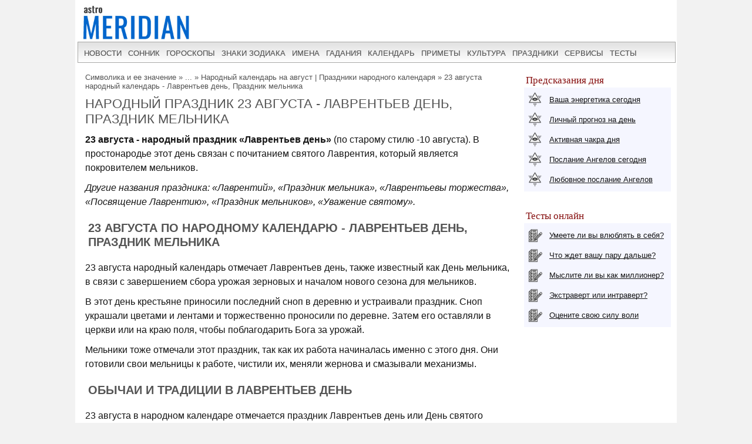

--- FILE ---
content_type: text/html; charset=UTF-8
request_url: https://www.astromeridian.ru/magic/23_avgusta_den_lavrentija.html
body_size: 13214
content:
<!DOCTYPE html>
<html lang="ru">
<head>
<title>23 августа народный календарь - Лаврентьев день, Праздник мельника</title>
<meta http-equiv="Content-Type" content="text/html; charset=UTF-8" />
<meta name="robots" content="noodp" />
<meta name="description" content="По народному календарю 23 августа отмечается праздник Лаврентьев день. Рассказываем,  какие народные приметы, обычаи, поверья и традиции связаны с датой." />
<meta name="viewport" content="width=device-width, initial-scale=1"/>
<link rel="stylesheet" href="https://www.astromeridian.ru/assets/templates/styles_new03_09.css" type="text/css" />
<link rel="canonical" href="https://www.astromeridian.ru/magic/23_avgusta_den_lavrentija.html" />
<meta property="og:url" content="https://www.astromeridian.ru/magic/23_avgusta_den_lavrentija.html"/>
<meta property="og:type" content="website"/>
<meta property="og:title" content="23 августа народный календарь - Лаврентьев день, Праздник мельника"/>
<meta property="og:image" content="https://www.astromeridian.ru/assets/images/news/8690.jpg"/>
<link rel="manifest" href="https://www.astromeridian.ru/manifest.json">
<link rel="shortcut icon" href="https://www.astromeridian.ru/assets/templates/amv3/favicon.ico" />
<link rel="apple-touch-icon" sizes="180x180" href="https://www.astromeridian.ru/assets/images/705/150/apple-touch-icon-180x180.png" />
<link rel="icon" type="image/png" href="https://www.astromeridian.ru/assets/images/705/150/favicon-32x32.png" sizes="32x32" />
<link rel="icon" type="image/png" href="https://www.astromeridian.ru/assets/images/705/150/favicon-96x96.png" sizes="96x96" />
<link rel="icon" type="image/png" href="https://www.astromeridian.ru/assets/images/705/150/android-chrome-192x192.png" sizes="192x192" />
<script>window.yaContextCb=window.yaContextCb||[]</script>
<script src="https://yandex.ru/ads/system/context.js" async></script>
<style>
#articleBody{font-family:Arial;font-size:16px;color:#151515;text-align:left;line-height:1.5em;margin-left: 5px;}
#main-content table{border: 1px solid #dfe0ec;table-layout: fixed;width: 90%;margin: 0 auto;margin-bottom: 20px;font-size:16px;}
#main-content table th {font-weight: bold;padding: 5px 10px;background: #f5f6ff;border: 1px solid #dfe0ec;}
#main-content table td{padding: 5px 10px;border: 1px solid #dfe0ec;text-align: left;}
#main-content table tbody tr:nth-child(odd){background: #fff;}
#main-content table tbody tr:nth-child(even){background: #f5f6ff;}	
.quote-box {display: block; width: 80%;margin: 0 auto;border: 1px solid #dfe0ec;font-size: 16px;font-style: italic;margin-bottom: 20px;padding: 16px 24px;box-shadow: 10px 10px 0 0 #dfe0ec;}
table.mag {width: 94%;	margin: 2%;border: 1px solid #d1d1d1;border-collapse: collapse; }
table.mag th {font-size: 15px;	font-weight: bold;padding: 5px;	background: #ebebeb;border: 1px solid #d1d1d1;}
table.mag td {border: 1px solid #d1d1d1;padding: 5px;font-size: 14px;}
.kol_p{width:auto;margin:0px 5px 2px 5px;background-color:#f5f6ff;border:solid #dfe0ec 1px;padding:0px 4px 0px 4px;font-size:12px;}
table.of_pr{font-size:14px; border: 1px solid #d1d1d1;margin: 5px 20px 5px 10px;width: 96%;}
table.of_pr td{padding: 0 10px;border: 1px solid #d1d1d1;}
table.of_pr td.first{ width: 25%; }
table.of_pr td.second{ width: 71%;text-align: left; }
table.of_pr td.three{ width: 20%;text-align: center; }
table.of_pr td.four{ width: 96%;text-align: left; }
table.of_pr tr:nth-child(odd){background: #fff;}
table.of_pr tr:nth-child(even){background: #f5f6ff;}
table.of_pr i{ color:#860f0f;}
.n_primet_t {   list-style: none;  padding: 0;}
.n_primet_t li{font-size:16px;}
.n_primet{font-size:18px;   color:#0066cc;}
.n_primet_t li {padding: 10px; margin-left:-20px;}
.n_primet_t li:nth-child(odd) {background: #ecf5f8;}
.n_primet_t li:nth-child(even) {background: #ffffff;}
.egr_10 p{ margin-left:20px;}
#sk5_t{display:block;margin:0 auto;width:212px;color:#FFFFFF;font-family:Arial, Helvetica, sans-serif;font-size:14px;text-align: center;}#sk5_t a{color:#FFFFFF;width:22px;height:20px;display:block;float:left;background-color:#0066cc;text-transform:capitalize;text-decoration:none;font-size:14px;font-weight:bold;border:1px solid #ffffff;margin:1px 1px 4px 1px;padding-top:5px;}#sk5_t a:hover{width:22px;height:20px;display:block;float:left;background-color:#860f0f;text-transform:capitalize;text-decoration:none;font-size:14px;font-weight:bold;border:1px solid #fff;margin:1px 1px 4px 1px;color:#FFFFFF;}.dn_k{color:#860f0f;width:22px;height:20px;display:block;float:left;background-color:#FFFFFF;text-transform:capitalize;text-decoration:none;font-size:14px;border:1px solid #860f0f;margin:1px 1px 4px 1px;padding-top:5px;}
.y_ms {display: inline-block; vertical-align: top; width: 30.33%; margin: 0 1% 2%;}
@media (max-width: 799px) {.y_ms {width: 48%; margin: 0 1% 2%;}}
@media (max-width: 560px) {.y_ms {width: 98%; margin: 0 1% 2%;}}
</style>
<script async type="text/javascript" src="//s.luxcdn.com/t/222328/360_light.js"></script>
<script>
$('img').error(function(){
    $(this).attr('src', 'https://www.astromeridian.ru/assets/images/zagl.jpg');
});
</script>
</head>
<body>
<div class="uno_main_container">
<table class="glavn">
<tr><td>
<header>
    <div class="container">
<a href="https://www.astromeridian.ru/" title="astromeridian.ru"><img src="https://www.astromeridian.ru/assets/templates/amv5/images/head.jpg" class="imgmenu" alt="Astromeridian" /></a>
        <label for="toggle-1" class="toggle-menu"><span>МЕНЮ</span><ul><li></li> <li></li> <li></li></ul></label>
       <input type="checkbox" id="toggle-1">
        <nav>
            <ul class="col2">
<li><a href="https://www.astromeridian.ru/news.php">новости</a></li>
<li><a href="https://www.astromeridian.ru/sonnik/">сонник</a></li>
<li><a href="https://www.astromeridian.ru/goroskop/">гороскопы</a></li>
<li><a href="https://www.astromeridian.ru/astro/znaki_zodiaka.html">знаки зодиака</a></li>
<li><a href="https://www.astromeridian.ru/imya/">имена</a></li>
<li><a href="https://www.astromeridian.ru/guess.php">гадания</a></li>
<li><a href="https://www.astromeridian.ru/goroskop/lunnyj_kalendar_na_god.html">календарь</a></li>
<li><a href="https://www.astromeridian.ru/magic/narodnye_primety.html">приметы</a></li>
<li><a href="https://www.astromeridian.ru/magic/">культура</a></li>
<li><a href="https://www.astromeridian.ru/poetry/">праздники</a></li>
<li><a href="https://www.astromeridian.ru/astro/">сервисы</a></li>
<li><a href="https://www.astromeridian.ru/tests/">тесты</a></li>
            </ul>
        </nav>
    </div>
</header>
<script async type='text/javascript' src='//s.luxcdn.com/t/222328/360_light.js'></script>
<script class='__lxGc__' type='text/javascript'>
((__lxGc__=window.__lxGc__||{'s':{},'b':0})['s']['_222328']=__lxGc__['s']['_222328']||{'b':{}})['b']['_728894']={'i':__lxGc__.b++};
</script>
<div id="content" itemscope itemtype="https://schema.org/Article">
<div id="main-content">
<div id="pathway"><span class="B_crumbBox"><span class="B_firstCrumb"><a class="B_homeCrumb" href="/magic/" title="Тайны, загадки, знаки, послания высших сил, предвестники, предчувствия, странные сигналы, таро-диагностика. Всё самое мистическое, магическое и интересное тут!">Символика и ее значение</a></span>  &raquo;  <span class="B_hideCrumb">...</span>  &raquo;  <a class="B_crumb" href="/magic/nk_avgust.html" title="Календарь народных праздников на август. Даты народных праздников, дней и мероприятий августа в народном календаре.">Народный календарь на август | Праздники народного календаря</a>  &raquo;  <span class="B_lastCrumb"><span class="B_currentCrumb">23 августа народный календарь - Лаврентьев день, Праздник мельника</span></span></span></div>
<h1 itemprop="headline">Народный праздник 23 августа - Лаврентьев день, Праздник мельника</h1>

<div id="articleBody" itemprop="articleBody">

<p><b>23 августа - народный праздник «Лаврентьев день» </b>(по старому стилю -10 августа). В простонародье этот день связан с почитанием святого Лаврентия, который является покровителем мельников.</p>
<p><i>Другие названия праздника: «Лаврентий», «Праздник мельника», «Лаврентьевы торжества», «Посвящение Лаврентию», «Праздник мельников», «Уважение святому».</i></p>
<h2>23 августа по народному календарю - Лаврентьев день, Праздник мельника</h2>
<p>23 августа народный календарь отмечает Лаврентьев день, также известный как День мельника, в связи с завершением сбора урожая зерновых и началом нового сезона для мельников.</p>
<div style="clear: both;"></div><!--noindex--><div id="yandex_rtb_R-A-52397-11"></div>
<script>
window.yaContextCb.push(() => {
    Ya.Context.AdvManager.render({
        "blockId": "R-A-52397-11",
        "renderTo": "yandex_rtb_R-A-52397-11"
    })
})
</script><!--/noindex--><p>В этот день крестьяне приносили последний сноп в деревню и устраивали праздник. Сноп украшали цветами и лентами и торжественно проносили по деревне. Затем его оставляли в церкви или на краю поля, чтобы поблагодарить Бога за урожай.</p>
<p>Мельники тоже отмечали этот праздник, так как их работа начиналась именно с этого дня. Они готовили свои мельницы к работе, чистили их, меняли жернова и смазывали механизмы.</p>
<h2>Обычаи и традиции в Лаврентьев день</h2>
<p>23 августа в народном календаре отмечается праздник Лаврентьев день или День святого Лаврентия. Этот праздник также известен как Праздник мельника, так как он был посвящен людям, работающим на мельницах.</p>
<p>Лаврентьев день был связан с рядом обычаев и традиций, которые имели место среди людей в этот день.</p>
<p>В этот день люди посещали мельницы, чтобы поздравить мельников и пожелать им удачи в их работе. Мельников считали важными людьми в деревне, поскольку они обеспечивали жителей мукой.</p>
<p>Молитвы и обряды в Лаврентьев день также были связаны с просьбами о дожде. В некоторых регионах крестьяне устраивали шествия к ближайшим источникам воды, молясь о том, чтобы Бог послал дождь.</p>
<p>Чтобы задобрить богов, люди приносили в жертву животных, таких как овцы или козы. Мясо животных затем использовалось для приготовления праздничных блюд, которыми угощали всех жителей деревни.</p>
<p>В Лаврентьев день часто проводились различные игры и развлечения. Например, устраивались соревнования по борьбе и кулачным боям, а также танцы и пение. Это было время общения и веселья для всех жителей деревни.</p>
<h2>Обряды в Лаврентьев день</h2>
<p>23 августа согласно народным обычаям отмечают Лаврентьев день. Этот день считается праздником мельников и называется “День мельника”.</p>
<p>Обряды, которые проводились в народе в этот день, были связаны с тем, чтобы обеспечить успех в работе мельникам и их семьям, а также принести удачу в делах, связанных с земледелием.</p>
<p>Мельники верили, что их работа связана с магией и колдовством. Поэтому в Лаврентьев день они проводили обряд освящения своей мельницы. Они обходили ее с зажженными свечами и святой водой, читая молитвы и заклинания.</p>
<p>Мельникам приписывались магические способности, и они проводили различные ритуалы для привлечения удачи и защиты от злых духов. Например, они могли использовать магические символы и амулеты, чтобы защитить мельницу от воров и несчастий.</p>
<p>Обряды в Лаврентьев день были направлены на благодарение Бога за урожай, укрепление связей между крестьянами и мельниками, привлечение удачи и благополучия, а также на празднование окончания жатвы.</p>
<h2>Народные приметы и поговорки</h2>
<ul><li>Какая погода 23 августа – такой и будет вся осень.</li>
<li>Дождь на Лаврентия – к дождливой, но теплой осени.</li>
<li>Мелкая рябь на воде – август и сентябрь будут ветреными и дождливыми.</li>
<li>Новолуние 23 августа – к теплу.</li>
<li>Много желудей на дубе – следующий год обещает быть урожайным!</li>
<li>Птицы не поют – к дождю.</li></ul>
<meta itemprop="datePublished" content="Thu, 08 Jul 2021 16:14:25+03:00" />
<meta itemprop="dateModified" content="Sat, 21 Oct 2023 11:23:38+03:00" />
<meta itemprop="image" content="https://www.astromeridian.ru/assets/images/zagl.jpg" />
</div>
<div class="author_new"></div>
<meta itemscope itemprop="mainEntityOfPage" itemType="https://schema.org/WebPage" itemid="https://www.astromeridian.ru/magic/23_avgusta_den_lavrentija.html" content="" />

<meta itemprop="description" content="По народному календарю 23 августа отмечается праздник Лаврентьев день. Рассказываем,  какие народные приметы, обычаи, поверья и традиции связаны с датой." />

<p itemprop="author"><a href="https://www.astromeridian.ru/ptihkina_n.php">Птичкина Наталья</a></p>
<div itemprop="publisher" itemscope itemtype="https://schema.org/Organization">
    <div itemprop="logo" itemscope itemtype="https://schema.org/ImageObject">
        <img itemprop="url image" src="https://www.astromeridian.ru/assets/images/705/150/favicon-96x96.png" style="display:none;" alt="logo" />
        <meta itemprop="width" content="96">
        <meta itemprop="height" content="96">
    </div>
    <meta itemprop="name" content="astromeridian.ru">
    <meta itemprop="telephone" content="+7 928 827 76 37">
    <meta itemprop="address" content="Ставрополь, пр Черноморский, д 29">	
</div>
<div style="clear: both;"></div>


<script type="text/javascript" src="https://www.astromeridian.ru/assets/templates/mv/jquery.min.js"></script>
<script async src="https://yastatic.net/share2/share.js"></script>
<div id="share">
<div class="ya-share2" data-curtain data-shape="round" data-services="messenger,vkontakte,odnoklassniki,telegram,whatsapp,pinterest,skype">
</div>
</div>


<br />  

</div>
</div>
<div id="right-column">
<div class="box_a">Предсказания дня</div>
<div class="box_d">
<div class="str1"><div class="icon"></div> <a href="https://www.astromeridian.ru/astro/jenergija.html">Ваша энергетика сегодня</a></div>
<div class="str2"><div class="icon"></div> <a href="https://www.astromeridian.ru/astro/lihnii_den.html">Личный прогноз на день</a></div>
<div class="str3"><div class="icon"></div> <a href="https://www.astromeridian.ru/astro/aktivacija_hakr.html">Активная чакра дня</a></div>
<div class="str4"><div class="icon"></div> <a href="https://www.astromeridian.ru/astro/magiheskie_poslanija_angelov.html">Послание Ангелов сегодня</a></div>
<div class="str5"><div class="icon"></div> <a href="https://www.astromeridian.ru/astro/poslanie_angelov.html">Любовное послание Ангелов</a></div></div>
<div style="clear: both;"></div>
<br/>
<div class="box_a">Тесты онлайн</div>
<div class="box_d">
<div class="str6"><div class="icon"></div> <a href="https://www.astromeridian.ru/tests/ps_testi.html?id_test=37">Умеете ли вы влюблять в себя?</a></div>
<div class="str7"><div class="icon"></div> <a href="https://www.astromeridian.ru/tests/ps_testi.html?id_test=12">Что ждет вашу пару дальше?</a></div>
<div class="str8"><div class="icon"></div> <a href="https://www.astromeridian.ru/tests/ps_testi.html?id_test=25">Мыслите ли вы как миллионер?</a></div>
<div class="str9"><div class="icon"></div> <a href="https://www.astromeridian.ru/tests/ps_testi.html?id_test=6">Экстраверт или интраверт?</a></div>
<div class="str10"><div class="icon"></div> <a href="https://www.astromeridian.ru/tests/ps_testi.html?id_test=31">Оцените свою силу воли</a></div></div>

<!--noindex-->
<script async type='text/javascript' src='//s.luxcdn.com/t/222328/360_light.js'></script>
<script class='__lxGc__' type='text/javascript'>
((__lxGc__=window.__lxGc__||{'s':{},'b':0})['s']['_222328']=__lxGc__['s']['_222328']||{'b':{}})['b']['_687992']={'i':__lxGc__.b++};
</script>
<!--/noindex-->

</div>
<br class="clear" />
<div id="footer">
<div id="menubottom">
<div class="box">
<p>Гороскопы 2026</p>
<ul>
<li><a href="https://www.astromeridian.ru/horoscope_na_segodnja.php">Гороскоп на сегодня</a></li>
<li><a href="https://www.astromeridian.ru/horoscope_na_zavtra.php">Гороскоп  на завтра</a></li>
<li><a href="https://www.astromeridian.ru/horoscope_na_nedelju.php">Гороскоп на неделю</a></li>
<li><a href="https://www.astromeridian.ru/goroskop/goroskop-na-mecias-2026.html">Гороскопы по месяцам</a></li>
<li><a href="https://www.astromeridian.ru/goroskop/goroskop-na-2026.html">Гороскопы для знаков</a></li>
<li><a href="https://www.astromeridian.ru/goroskop/astrology-2026.html">Астрокалендарь</a></li>
<li><a href="https://www.astromeridian.ru/goroskop/retro-planeti-2026.html">Ретро планеты </a></li>
</ul></div>
<div class="box">
<p>Луна 2026</p>
<ul>
<li><a href="https://www.astromeridian.ru/goroskop/lunnyj_kalendar_na_god.html">Луна сегодня</a></li>
<li><a href="https://www.astromeridian.ru/goroskop/lunniy-kalendar-2026.html">Лунный календарь</a></li>
<li><a href="https://www.astromeridian.ru/goroskop/fazi_luni.html">Лунные фазы</a></li>
<li><a href="https://www.astromeridian.ru/goroskop/lunnyj_kalendar_strijki_volos.html">Календарь стрижек</a></li>
<li><a href="https://www.astromeridian.ru/goroskop/lunnyj_kalendar_ogorodnika.html">Календарь садовода</a></li>
<li><a href="https://www.astromeridian.ru/goroskop/lunnii_kalendar_pokupki.html">Календарь покупок</a></li>
<li><a href="https://www.astromeridian.ru/goroskop/zatmeniya2026.html">Затмения года</a></li>
</ul></div>
<div class="box">
<p>Календари 2026</p>
<ul>
<li><a href="https://www.astromeridian.ru/poetry/"> Праздники сегодня и завтра</a></li>
<li><a href="https://www.astromeridian.ru/poetry/proizvodstvennyj-kalendar-2026.html">Выходные  и рабочие дни</a></li>
<li><a href="https://www.astromeridian.ru/poetry/dni-gorodov.html">Дни городов РФ</a></li>
<li><a href="https://www.astromeridian.ru/poetry/cerkovnye_prazdniki.html">Церковный календарь</a></li>
<li><a href="https://www.astromeridian.ru/magic/narodny_kalendar.html">Народный календарь</a></li>
<li><a href="https://www.astromeridian.ru/magic/narodny_kalendar.html">Языческий календарь </a></li>
<li><a href="https://www.astromeridian.ru/poetry/pozdravlenia.html">Сборник поздравлений</a></li>
<li><a href="https://www.astromeridian.ru/poetry/kogda_prazdniki.html">Сборник праздников</a></li>
</ul></div>
<div class="box">
<p>Онлайн оракул</p>
<ul>
<li><a href="https://www.astromeridian.ru/sonnik/">Cонник с поиском</a></li>
<li><a href="https://www.astromeridian.ru/guess.php">Гадания (все)</a></li>
<li><a href="https://www.astromeridian.ru/tests/">Тесты (разные)</a></li>
<li><a href="https://www.astromeridian.ru/solnehnii_goroskop.php">Солнечный код дня</a></li>
<li><a href="https://www.astromeridian.ru/astro/astrology.html">Предсказания</a></li>
<li><a href="https://www.astromeridian.ru/sc_n_year_pre.php">Нумерология на год</a></li>
<li><a href="https://www.astromeridian.ru/sc_n_mdays_pre.php">Нумерология на день</a></li>
</ul></div>
<div class="box">
<p>Библиотека </p>
<ul>
<li><a href="https://www.astromeridian.ru/imya/">Имена</a></li>
<li><a href="https://www.astromeridian.ru/astro/">Астрология</a></li>
<li><a href="https://www.astromeridian.ru/astro/znach_chisel.html">Нумерология</a></li>
<li><a href="https://www.astromeridian.ru/magic/rituali-obryadi.html">Ритуалы и обряды</a></li>
<li><a href="https://www.astromeridian.ru/magic/zagovor.html">Молитвы и заговоры</a></li>
<li><a href="https://www.astromeridian.ru/magic/mifologija.html">Мифология</a></li>	
<li><a href="https://www.astromeridian.ru/magic/tradicii-i-rituali.html">Традиции</a></li>	
<li><a href="https://www.astromeridian.ru/magic/primeti.html">Приметы</a></li>
<li><a href="https://www.astromeridian.ru/magic/amulet-talisman.html">Талисманы</a></li>
<li><a href="https://www.astromeridian.ru/magic/slovar.html">Эзо словарь</a></li>
</ul></div>




<div style="clear: both;"></div>
<div class="kn_footer2">
<div class="kn_f3">
<a href="https://vk.com/club38024198"  title="vk.com"><svg xmlns="http://www.w3.org/2000/svg" x="0px" y="0px"
width="30" height="30"
viewBox="0 0 30 30"
style=" fill:#000000;">    <path d="M 6 4 C 4.895 4 4 4.895 4 6 L 4 24 C 4 25.105 4.895 26 6 26 L 24 26 C 25.105 26 26 25.105 26 24 L 26 6 C 26 4.895 25.105 4 24 4 L 6 4 z M 11 9 L 14.890625 9 C 16.091625 9 18.990234 9.0355312 18.990234 11.519531 C 18.990234 12.999531 17.979531 13.649844 17.519531 13.839844 L 17.519531 13.900391 C 18.708531 13.900391 20 15.144531 20 16.519531 C 20 17.999531 19.375391 20 15.400391 20 L 11 20 L 11 9 z M 14 11 L 14 13 C 14 13 14.918266 12.990234 15.072266 12.990234 C 15.931266 12.990234 16 12.246359 16 12.068359 C 16 11.953359 15.994063 11 15.039062 11 L 14 11 z M 14 15 L 14 18 C 14 18 15.25 17.978516 15.5 17.978516 C 16.797 17.978516 17 16.867797 17 16.466797 C 17 15.856797 16.672875 15.011719 15.546875 15.011719 C 15.278875 15.011719 14 15 14 15 z"></path></svg></a> 
<a href="https://ru.pinterest.com/astromeridianru/" title="pinterest"><svg xmlns="http://www.w3.org/2000/svg" x="0px" y="0px"
width="30" height="30"
viewBox="0 0 30 30"
style=" fill:#000000;">    <path d="M15,3C8.373,3,3,8.373,3,15c0,5.084,3.163,9.426,7.627,11.174c-0.105-0.949-0.2-2.406,0.042-3.442 c0.218-0.936,1.407-5.965,1.407-5.965s-0.359-0.719-0.359-1.781c0-1.669,0.967-2.914,2.171-2.914c1.024,0,1.518,0.769,1.518,1.69 c0,1.03-0.655,2.569-0.994,3.995c-0.283,1.195,0.599,2.169,1.777,2.169c2.133,0,3.772-2.249,3.772-5.495 c0-2.873-2.064-4.882-5.012-4.882c-3.414,0-5.418,2.561-5.418,5.208c0,1.031,0.397,2.137,0.893,2.739 c0.098,0.119,0.112,0.223,0.083,0.344c-0.091,0.379-0.293,1.194-0.333,1.361c-0.052,0.22-0.174,0.266-0.401,0.16 c-1.499-0.698-2.436-2.889-2.436-4.649c0-3.785,2.75-7.262,7.929-7.262c4.163,0,7.398,2.966,7.398,6.931 c0,4.136-2.608,7.464-6.227,7.464c-1.216,0-2.359-0.632-2.75-1.378c0,0-0.602,2.291-0.748,2.853 c-0.271,1.042-1.002,2.349-1.492,3.146C12.57,26.812,13.763,27,15,27c6.627,0,12-5.373,12-12S21.627,3,15,3z"></path></svg></a>
<a href="https://ok.ru/astromeridian/" title="ok.ru"><svg xmlns="http://www.w3.org/2000/svg" x="0px" y="0px"
width="30" height="30"
viewBox="0 0 30 30"
style=" fill:#000000;">    <path d="M 6 4 C 4.895 4 4 4.895 4 6 L 4 24 C 4 25.105 4.895 26 6 26 L 24 26 C 25.105 26 26 25.105 26 24 L 26 6 C 26 4.895 25.105 4 24 4 L 6 4 z M 14.998047 7 C 17.325047 7 19.216797 8.89275 19.216797 11.21875 C 19.216797 13.54475 17.324047 15.433594 14.998047 15.433594 C 12.672047 15.433594 10.78125 13.541797 10.78125 11.216797 C 10.78125 8.8907969 12.672047 6.999 14.998047 7 z M 14.998047 9.5195312 C 14.063047 9.5195312 13.302734 10.280797 13.302734 11.216797 C 13.302734 12.151797 14.063047 12.912109 14.998047 12.912109 C 15.934047 12.912109 16.695312 12.151797 16.695312 11.216797 C 16.695312 10.280797 15.934047 9.5195312 14.998047 9.5195312 z M 11.794922 15.46875 C 11.948937 15.493813 12.099734 15.550172 12.240234 15.638672 C 13.917234 16.694672 16.080766 16.694672 17.759766 15.638672 C 18.320766 15.284672 19.061062 15.453625 19.414062 16.015625 C 19.766063 16.577625 19.599109 17.320828 19.037109 17.673828 C 18.296109 18.138828 17.49025 18.468203 16.65625 18.658203 L 18.949219 20.951172 C 19.418219 21.419172 19.418219 22.179438 18.949219 22.648438 C 18.480219 23.117438 17.720953 23.117437 17.251953 22.648438 L 15 20.396484 L 12.748047 22.648438 C 12.513047 22.883437 12.205438 23 11.898438 23 C 11.591437 23 11.285781 22.883437 11.050781 22.648438 C 10.581781 22.180438 10.580828 21.418219 11.048828 20.949219 L 13.341797 18.658203 C 12.506797 18.468203 11.701937 18.136875 10.960938 17.671875 C 10.399938 17.318875 10.231938 16.577625 10.585938 16.015625 C 10.850687 15.594125 11.332875 15.393562 11.794922 15.46875 z"></path></svg></a>
<a href="https://t.me/astromeridian" title="telegram"><svg xmlns="http://www.w3.org/2000/svg" x="0px" y="0px"
width="30" height="30"
viewBox="0 0 30 30"
style=" fill:#000000;"><path d="M 25.154297 3.984375 C 24.829241 3.998716 24.526384 4.0933979 24.259766 4.2011719 C 24.010014 4.3016357 23.055766 4.7109106 21.552734 5.3554688 C 20.048394 6.0005882 18.056479 6.855779 15.931641 7.7695312 C 11.681964 9.5970359 6.9042108 11.654169 4.4570312 12.707031 C 4.3650097 12.746607 4.0439208 12.849183 3.703125 13.115234 C 3.3623292 13.381286 3 13.932585 3 14.546875 C 3 15.042215 3.2360676 15.534319 3.5332031 15.828125 C 3.8303386 16.121931 4.144747 16.267067 4.4140625 16.376953 C 5.3912284 16.775666 8.4218473 18.015862 8.9941406 18.25 C 9.195546 18.866983 10.29249 22.222526 10.546875 23.044922 C 10.714568 23.587626 10.874198 23.927519 11.082031 24.197266 C 11.185948 24.332139 11.306743 24.45034 11.453125 24.542969 C 11.511635 24.579989 11.575789 24.608506 11.640625 24.634766 L 11.644531 24.636719 C 11.659471 24.642719 11.67235 24.652903 11.6875 24.658203 C 11.716082 24.668202 11.735202 24.669403 11.773438 24.677734 C 11.925762 24.726927 12.079549 24.757812 12.216797 24.757812 C 12.80196 24.757814 13.160156 24.435547 13.160156 24.435547 L 13.181641 24.419922 L 16.191406 21.816406 L 19.841797 25.269531 C 19.893193 25.342209 20.372542 26 21.429688 26 C 22.057386 26 22.555319 25.685026 22.875 25.349609 C 23.194681 25.014192 23.393848 24.661807 23.478516 24.21875 L 23.478516 24.216797 C 23.557706 23.798129 26.921875 6.5273437 26.921875 6.5273438 L 26.916016 6.5507812 C 27.014496 6.1012683 27.040303 5.6826405 26.931641 5.2695312 C 26.822973 4.8564222 26.536648 4.4608905 26.181641 4.2480469 C 25.826669 4.0352506 25.479353 3.9700339 25.154297 3.984375 z M 24.966797 6.0742188 C 24.961997 6.1034038 24.970391 6.0887279 24.962891 6.1230469 L 24.960938 6.1347656 L 24.958984 6.1464844 C 24.958984 6.1464844 21.636486 23.196371 21.513672 23.845703 C 21.522658 23.796665 21.481573 23.894167 21.439453 23.953125 C 21.379901 23.91208 21.257812 23.859375 21.257812 23.859375 L 21.238281 23.837891 L 16.251953 19.121094 L 12.726562 22.167969 L 13.775391 17.96875 C 13.775391 17.96875 20.331562 11.182109 20.726562 10.787109 C 21.044563 10.471109 21.111328 10.360953 21.111328 10.251953 C 21.111328 10.105953 21.035234 10 20.865234 10 C 20.712234 10 20.506484 10.14875 20.396484 10.21875 C 18.963383 11.132295 12.671823 14.799141 9.8515625 16.439453 C 9.4033769 16.256034 6.2896636 14.981472 5.234375 14.550781 C 5.242365 14.547281 5.2397349 14.548522 5.2480469 14.544922 C 7.6958673 13.491784 12.47163 11.434667 16.720703 9.6074219 C 18.84524 8.6937992 20.838669 7.8379587 22.341797 7.1933594 C 23.821781 6.5586849 24.850125 6.1218894 24.966797 6.0742188 z"></path></svg></a> 
</div>
</div>
<div style="clear: both;"></div>

<div class="ffttrr" style="background:#EBEBEB; width:100%; padding:15px;">
<div style="clear: both;"></div>
<img src="https://www.astromeridian.ru/assets/templates/amv5/images/logo.jpg" width="60" height="50" alt="Логотип" class="indexpage_m3" />
© <a href="https://www.astromeridian.ru">AstroMeridian.ru</a>, 2006–2026.  Возрастная категория сайта: <span class="ogr">12+</span> <br />
Сетевое издание (сайт) зарегистрировано Федеральной службой по надзору в сфере связи, информационных технологий и массовых коммуникаций (Роскомнадзор) 23.05.2019. Свидетельство о регистрации СМИ ЭЛ № ФС 77 - 75795<br />
Главный редактор и учредитель: Муравьева Л.В.  Адрес редакции: 355018, Россия, г. Ставрополь, пр-д Черноморский, д. 29<br /> 
Телефон редакции: +7 928 827-76-37  Электронная почта: admin@astromeridian.ru<br />
Все права защищены. При полном или частичном использовании материалов ссылка на AstroMeridian.ru обязательна (в интернете - гиперссылка).<br />

<ul class="footer_menu">
<li><a href="https://www.astromeridian.ru/about.php">Редакция</a></li>
<li><a href="https://www.astromeridian.ru/contacts.php">Контакты</a></li>
<li><a href="https://www.astromeridian.ru/law.php">Пользовательское соглашение</a></li>
</ul><br />

<div style="clear: both;"></div>

<!--noindex-->
<script>
btn.onclick = function(){
 pText.classList.toggle('hideText');
 this.innerHTML.indexOf('ДОБАВИТЬ ') >-1 ?  this.innerHTML = "ДОБАВИТЬ КОММЕНТАРИЙ" : 
 this.innerHTML ="ДОБАВИТЬ КОММЕНТАРИЙ";
}
</script>
<!--/noindex-->

<div class="counter_footer">
<div class="counter_f1">

<!--LiveInternet counter--><script>
new Image().src = "https://counter.yadro.ru/hit?r"+
escape(document.referrer)+((typeof(screen)=="undefined")?"":
";s"+screen.width+"*"+screen.height+"*"+(screen.colorDepth?
screen.colorDepth:screen.pixelDepth))+";u"+escape(document.URL)+
";h"+escape(document.title.substring(0,150))+
";"+Math.random();</script><!--/LiveInternet-->

</div>

<div class="counter_f2">
<!-- Yandex.Metrika informer -->
<a href="https://metrika.yandex.ru/stat/?id=36793355&amp;from=informer"
target="_blank" rel="nofollow"><img src="https://informer.yandex.ru/informer/36793355/3_0_ECECECFF_CCCCCCFF_0_uniques"
style="width:88px; height:31px; border:0;" alt="Яндекс.Метрика" title="Яндекс.Метрика: данные за сегодня (просмотры, визиты и уникальные посетители)" class="ym-advanced-informer" data-cid="36793355" data-lang="ru" /></a>
<!-- /Yandex.Metrika informer --><!-- Yandex.Metrika counter -->
<script type="text/javascript" >
   (function(m,e,t,r,i,k,a){m[i]=m[i]||function(){(m[i].a=m[i].a||[]).push(arguments)};
   m[i].l=1*new Date();k=e.createElement(t),a=e.getElementsByTagName(t)[0],k.async=1,k.src=r,a.parentNode.insertBefore(k,a)})
   (window, document, "script", "https://mc.yandex.ru/metrika/tag.js", "ym");

   ym(36793355, "init", {
        clickmap:true,
        trackLinks:true,
        accurateTrackBounce:true
   });
</script><noscript><div><img src="https://mc.yandex.ru/watch/36793355" style="position:absolute; left:-9999px;" alt="" /></div></noscript><!-- /Yandex.Metrika counter -->
</div>

<div class="counter_f3">
</div>

<div class="counter_f4">
</div>
</div>


</div>
</div>
</div>
</td></tr></table>
</div>


<script type="text/javascript">
!function(e,n,t){function s(e,n){return typeof e===n}function o(){var e,n,t,o,a,i,l;for(var r in d)if(d.hasOwnProperty(r)){if(e=[],n=d[r],n.name&&(e.push(n.name.toLowerCase()),n.options&&n.options.aliases&&n.options.aliases.length))for(t=0;t<n.options.aliases.length;t++)e.push(n.options.aliases[t].toLowerCase());for(o=s(n.fn,"function")?n.fn():n.fn,a=0;a<e.length;a++)i=e[a],l=i.split("."),1===l.length?Modernizr[l[0]]=o:(!Modernizr[l[0]]||Modernizr[l[0]]instanceof Boolean||(Modernizr[l[0]]=new Boolean(Modernizr[l[0]])),Modernizr[l[0]][l[1]]=o),f.push((o?"":"no-")+l.join("-"))}}function a(e){var n=p.className,t=Modernizr._config.classPrefix||"";if(u&&(n=n.baseVal),Modernizr._config.enableJSClass){var s=new RegExp("(^|\\s)"+t+"no-js(\\s|$)");n=n.replace(s,"$1"+t+"js$2")}Modernizr._config.enableClasses&&(n+=" "+t+e.join(" "+t),u?p.className.baseVal=n:p.className=n)}function i(){return"function"!=typeof n.createElement?n.createElement(arguments[0]):u?n.createElementNS.call(n,"http://www.w3.org/2000/svg",arguments[0]):n.createElement.apply(n,arguments)}function l(){var e=n.body;return e||(e=i(u?"svg":"body"),e.fake=!0),e}function r(e,t,s,o){var a,r,f,d,c="modernizr",u=i("div"),h=l();if(parseInt(s,10))for(;s--;)f=i("div"),f.id=o?o[s]:c+(s+1),u.appendChild(f);return a=i("style"),a.type="text/css",a.id="s"+c,(h.fake?h:u).appendChild(a),h.appendChild(u),a.styleSheet?a.styleSheet.cssText=e:a.appendChild(n.createTextNode(e)),u.id=c,h.fake&&(h.style.background="",h.style.overflow="hidden",d=p.style.overflow,p.style.overflow="hidden",p.appendChild(h)),r=t(u,e),h.fake?(h.parentNode.removeChild(h),p.style.overflow=d,p.offsetHeight):u.parentNode.removeChild(u),!!r}var f=[],d=[],c={_version:"3.3.1",_config:{classPrefix:"",enableClasses:!0,enableJSClass:!0,usePrefixes:!0},_q:[],on:function(e,n){var t=this;setTimeout(function(){n(t[e])},0)},addTest:function(e,n,t){d.push({name:e,fn:n,options:t})},addAsyncTest:function(e){d.push({name:null,fn:e})}},Modernizr=function(){};Modernizr.prototype=c,Modernizr=new Modernizr;var p=n.documentElement,u="svg"===p.nodeName.toLowerCase(),h=c._config.usePrefixes?" -webkit- -moz- -o- -ms- ".split(" "):["",""];c._prefixes=h;c.testStyles=r;o(),a(f),delete c.addTest,delete c.addAsyncTest;for(var m=0;m<Modernizr._q.length;m++)Modernizr._q[m]();e.Modernizr=Modernizr}(window,document);
</script>

<script type="text/javascript">
function addLink() {
    var body_element = document.getElementsByTagName('body')[0];
    var selection;
    selection = window.getSelection();
    var pagelink = " Скопировано с сайта: <a href='https://www.astromeridian.ru/magic/'>https://www.astromeridian.ru/magic/</a>";
    var copytext = selection + pagelink;
    var newdiv = document.createElement('div');
    newdiv.style.position='absolute';
    newdiv.style.left='-99999px';
    body_element.appendChild(newdiv);
    newdiv.innerHTML = copytext;
    selection.selectAllChildren(newdiv);
    window.setTimeout(function() {
        body_element.removeChild(newdiv);
    },0);
}
document.oncopy = addLink;
</script>

</body>
</html>

